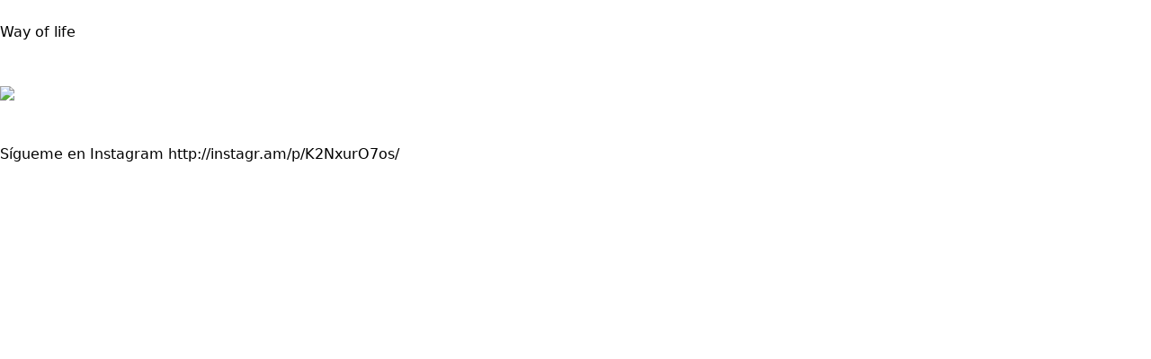

--- FILE ---
content_type: text/html; charset=UTF-8
request_url: https://www.nosolomoda.com/2012/05/way-of-life.html
body_size: 3674
content:
<!DOCTYPE html>
<html dir='ltr' xmlns='http://www.w3.org/1999/xhtml' xmlns:b='http://www.google.com/2005/gml/b' xmlns:data='http://www.google.com/2005/gml/data' xmlns:expr='http://www.google.com/2005/gml/expr'>
<head>
 &#160;<meta content='width=device-width, initial-scale=1' name='viewport'/>
 &#160;<meta charset='UTF-8'/>
 &#160;
<meta content='text/html; charset=UTF-8' http-equiv='Content-Type'/>
<!-- Chrome, Firefox OS and Opera -->
<meta content='' name='theme-color'/>
<!-- Windows Phone -->
<meta content='' name='msapplication-navbutton-color'/>
<meta content='blogger' name='generator'/>
<link href='https://www.nosolomoda.com/favicon.ico' rel='icon' type='image/x-icon'/>
<link href='https://www.nosolomoda.com/2012/05/way-of-life.html' rel='canonical'/>
<link rel="alternate" type="application/atom+xml" title="No Solo Moda - Atom" href="https://www.nosolomoda.com/feeds/posts/default" />
<link rel="alternate" type="application/rss+xml" title="No Solo Moda - RSS" href="https://www.nosolomoda.com/feeds/posts/default?alt=rss" />
<link rel="service.post" type="application/atom+xml" title="No Solo Moda - Atom" href="https://www.blogger.com/feeds/7445902305412416889/posts/default" />

<link rel="alternate" type="application/atom+xml" title="No Solo Moda - Atom" href="https://www.nosolomoda.com/feeds/624525743063040379/comments/default" />
<!--Can't find substitution for tag [blog.ieCssRetrofitLinks]-->
<link href='http://distilleryimage0.instagram.com/943bef7ca27011e19dc71231380fe523_7.jpg' rel='image_src'/>
<meta content='https://www.nosolomoda.com/2012/05/way-of-life.html' property='og:url'/>
<meta content='Way of life' property='og:title'/>
<meta content='                    Sígueme en Instagram http://instagr.am/p/K2NxurO7os/                      ' property='og:description'/>
<meta content='https://lh3.googleusercontent.com/blogger_img_proxy/AEn0k_tD-P5LaybOW_VqdjgYPN4pu4CDV4Ko_eqmOTzSPWik5u7QTAn36K5vQftfr8xH_54AkcmtUR6gDGjombj_xlGX7j5iHh-vitFBThiFUuOdZGbOIBA7cUVqJyvcmeM6PDE-PdvyWdD4PEBO_ZlGQkU=w1200-h630-p-k-no-nu' property='og:image'/>

 &#160;
 &#160;&#160;<script src='https://cdn.tailwindcss.com?plugins=typography'></script>
 &#160;<link href='https://fonts.googleapis.com' rel='preconnect'/>
 &#160;<link crossorigin='true' href='https://fonts.gstatic.com' rel='preconnect'/>
 &#160;<link href='https://fonts.googleapis.com/css2?family=Open+Sans:wght@400;600;700&family=Poppins:wght@400;500;600;700;900&display=swap' rel='stylesheet'/>
 &#160;<link href='https://cdnjs.cloudflare.com/ajax/libs/font-awesome/6.5.1/css/all.min.css' rel='stylesheet'/>
&#8203;
 &#160;&#160;<script>
 &#160;  tailwind.config = {
 &#160; &#160;  theme: {
 &#160; &#160; &#160;  extend: {
 &#160; &#160; &#160; &#160;  fontFamily: {
 &#160; &#160; &#160; &#160; &#160; &#160;'sans': ['Open Sans', 'sans-serif'],
 &#160; &#160; &#160; &#160; &#160; &#160;'heading': ['Poppins', 'sans-serif'],
 &#160; &#160; &#160; &#160;  },
 &#160; &#160; &#160; &#160;  colors: {
 &#160; &#160; &#160; &#160; &#160; &#160;'primary': '#ff0036', // Color principal de tu tema anterior
 &#160; &#160; &#160; &#160; &#160; &#160;'dark': '#3d3d3d', &#160;  // Color de texto oscuro
 &#160; &#160; &#160; &#160; &#160; &#160;'dark-secondary': '#373e59', // Azul oscuro para fondos/menús
 &#160; &#160; &#160; &#160;  }
 &#160; &#160; &#160;  }
 &#160; &#160;  }
 &#160;  }
 &#160;</script>
&#8203;
 &#160;
<style id='page-skin-1' type='text/css'><!--
&#160; &#160;/*---------------------------------------------------------------------------------
&#160; &#160; &#160;Tema: Rediseño Moderno para "No Solo Moda" v2.3
&#160; &#160; &#160;Autor: No Solo Moda
&#160; &#160; &#160;Descripción: Un tema de revista limpio, rápido y responsivo construido con
&#160; &#160; &#160; &#160; &#160; &#160; &#160; &#160; &#160; Blogger V3, Tailwind CSS y sin dependencias rotas.
&#160; &#160;----------------------------------------------------------------------------------*/
&#160; &#160;
&#160; &#160;body {
&#160; &#160; &#160;background-color: #f3f4f6;
&#160; &#160;}
&#8203;
&#160; &#160;/* Estilos para ocultar elementos por defecto de Blogger que no usamos */
&#160; &#160;.widget-title, .post-footer {
&#160; &#160; &#160;display: none;
&#160; &#160;}
&#8203;
&#160; &#160;/* Ajustes para el editor de Blogger */
&#160; &#160;.b-layouts-container {
&#160; &#160; &#160; &#160;min-width: 100% !important;
&#160; &#160;}
&#160; &#160;
&#160; &#160;.status-msg-wrap {
&#160; &#160; &#160;display:none;
&#160; &#160;}

--></style>
<link href='https://www.blogger.com/dyn-css/authorization.css?targetBlogID=7445902305412416889&amp;zx=dc02bfba-1fd2-4820-b95c-c9ea329d74c3' media='none' onload='if(media!=&#39;all&#39;)media=&#39;all&#39;' rel='stylesheet'/><noscript><link href='https://www.blogger.com/dyn-css/authorization.css?targetBlogID=7445902305412416889&amp;zx=dc02bfba-1fd2-4820-b95c-c9ea329d74c3' rel='stylesheet'/></noscript>
<meta name='google-adsense-platform-account' content='ca-host-pub-1556223355139109'/>
<meta name='google-adsense-platform-domain' content='blogspot.com'/>

<!-- data-ad-client=ca-pub-7777918437954956 -->

</head>
<body>
<div class='main section' id='main'><div class='widget Blog' data-version='1' id='Blog1'>
<div class='post'>
<h2><a href='https://www.nosolomoda.com/2012/05/way-of-life.html'>Way of life</a></h2>
<div class='post-body'>
<br />          <div xmlns='http://www.w3.org/1999/xhtml'><br />          <img src="https://lh3.googleusercontent.com/blogger_img_proxy/AEn0k_tD-P5LaybOW_VqdjgYPN4pu4CDV4Ko_eqmOTzSPWik5u7QTAn36K5vQftfr8xH_54AkcmtUR6gDGjombj_xlGX7j5iHh-vitFBThiFUuOdZGbOIBA7cUVqJyvcmeM6PDE-PdvyWdD4PEBO_ZlGQkU=s0-d" style="max-width:586px;"><br/><br /><div>Sígueme en Instagram <a href="http://instagr.am/p/K2NxurO7os/">http://instagr.am/p/K2NxurO7os/</a> </div><br /><br />          </div><br />          
</div>
</div>
</div></div>

<script type="text/javascript" src="https://www.blogger.com/static/v1/widgets/1166699449-widgets.js"></script>
<script type='text/javascript'>
window['__wavt'] = 'AOuZoY4wKBdbboFXz-JVBKIIYHC-KySFDA:1764656637787';_WidgetManager._Init('//www.blogger.com/rearrange?blogID\x3d7445902305412416889','//www.nosolomoda.com/2012/05/way-of-life.html','7445902305412416889');
_WidgetManager._SetDataContext([{'name': 'blog', 'data': {'blogId': '7445902305412416889', 'title': 'No Solo Moda', 'url': 'https://www.nosolomoda.com/2012/05/way-of-life.html', 'canonicalUrl': 'https://www.nosolomoda.com/2012/05/way-of-life.html', 'homepageUrl': 'https://www.nosolomoda.com/', 'searchUrl': 'https://www.nosolomoda.com/search', 'canonicalHomepageUrl': 'https://www.nosolomoda.com/', 'blogspotFaviconUrl': 'https://www.nosolomoda.com/favicon.ico', 'bloggerUrl': 'https://www.blogger.com', 'hasCustomDomain': true, 'httpsEnabled': true, 'enabledCommentProfileImages': true, 'gPlusViewType': 'FILTERED_POSTMOD', 'adultContent': false, 'analyticsAccountNumber': '', 'encoding': 'UTF-8', 'locale': 'es', 'localeUnderscoreDelimited': 'es', 'languageDirection': 'ltr', 'isPrivate': false, 'isMobile': false, 'isMobileRequest': false, 'mobileClass': '', 'isPrivateBlog': false, 'isDynamicViewsAvailable': true, 'feedLinks': '\x3clink rel\x3d\x22alternate\x22 type\x3d\x22application/atom+xml\x22 title\x3d\x22No Solo Moda - Atom\x22 href\x3d\x22https://www.nosolomoda.com/feeds/posts/default\x22 /\x3e\n\x3clink rel\x3d\x22alternate\x22 type\x3d\x22application/rss+xml\x22 title\x3d\x22No Solo Moda - RSS\x22 href\x3d\x22https://www.nosolomoda.com/feeds/posts/default?alt\x3drss\x22 /\x3e\n\x3clink rel\x3d\x22service.post\x22 type\x3d\x22application/atom+xml\x22 title\x3d\x22No Solo Moda - Atom\x22 href\x3d\x22https://www.blogger.com/feeds/7445902305412416889/posts/default\x22 /\x3e\n\n\x3clink rel\x3d\x22alternate\x22 type\x3d\x22application/atom+xml\x22 title\x3d\x22No Solo Moda - Atom\x22 href\x3d\x22https://www.nosolomoda.com/feeds/624525743063040379/comments/default\x22 /\x3e\n', 'meTag': '', 'adsenseClientId': 'ca-pub-7777918437954956', 'adsenseHostId': 'ca-host-pub-1556223355139109', 'adsenseHasAds': false, 'adsenseAutoAds': false, 'boqCommentIframeForm': true, 'loginRedirectParam': '', 'isGoogleEverywhereLinkTooltipEnabled': true, 'view': '', 'dynamicViewsCommentsSrc': '//www.blogblog.com/dynamicviews/4224c15c4e7c9321/js/comments.js', 'dynamicViewsScriptSrc': '//www.blogblog.com/dynamicviews/9121a32015d12622', 'plusOneApiSrc': 'https://apis.google.com/js/platform.js', 'disableGComments': true, 'interstitialAccepted': false, 'sharing': {'platforms': [{'name': 'Obtener enlace', 'key': 'link', 'shareMessage': 'Obtener enlace', 'target': ''}, {'name': 'Facebook', 'key': 'facebook', 'shareMessage': 'Compartir en Facebook', 'target': 'facebook'}, {'name': 'Escribe un blog', 'key': 'blogThis', 'shareMessage': 'Escribe un blog', 'target': 'blog'}, {'name': 'X', 'key': 'twitter', 'shareMessage': 'Compartir en X', 'target': 'twitter'}, {'name': 'Pinterest', 'key': 'pinterest', 'shareMessage': 'Compartir en Pinterest', 'target': 'pinterest'}, {'name': 'Correo electr\xf3nico', 'key': 'email', 'shareMessage': 'Correo electr\xf3nico', 'target': 'email'}], 'disableGooglePlus': true, 'googlePlusShareButtonWidth': 0, 'googlePlusBootstrap': '\x3cscript type\x3d\x22text/javascript\x22\x3ewindow.___gcfg \x3d {\x27lang\x27: \x27es\x27};\x3c/script\x3e'}, 'hasCustomJumpLinkMessage': true, 'jumpLinkMessage': 'Read more \xbb', 'pageType': 'item', 'postId': '624525743063040379', 'postImageUrl': 'http://distilleryimage0.instagram.com/943bef7ca27011e19dc71231380fe523_7.jpg', 'pageName': 'Way of life', 'pageTitle': 'No Solo Moda: Way of life'}}, {'name': 'features', 'data': {}}, {'name': 'messages', 'data': {'edit': 'Editar', 'linkCopiedToClipboard': 'El enlace se ha copiado en el Portapapeles.', 'ok': 'Aceptar', 'postLink': 'Enlace de la entrada'}}, {'name': 'template', 'data': {'name': 'custom', 'localizedName': 'Personalizado', 'isResponsive': true, 'isAlternateRendering': false, 'isCustom': true}}, {'name': 'view', 'data': {'classic': {'name': 'classic', 'url': '?view\x3dclassic'}, 'flipcard': {'name': 'flipcard', 'url': '?view\x3dflipcard'}, 'magazine': {'name': 'magazine', 'url': '?view\x3dmagazine'}, 'mosaic': {'name': 'mosaic', 'url': '?view\x3dmosaic'}, 'sidebar': {'name': 'sidebar', 'url': '?view\x3dsidebar'}, 'snapshot': {'name': 'snapshot', 'url': '?view\x3dsnapshot'}, 'timeslide': {'name': 'timeslide', 'url': '?view\x3dtimeslide'}, 'isMobile': false, 'title': 'Way of life', 'description': '                    S\xedgueme en Instagram http://instagr.am/p/K2NxurO7os/                      ', 'featuredImage': 'https://lh3.googleusercontent.com/blogger_img_proxy/AEn0k_tD-P5LaybOW_VqdjgYPN4pu4CDV4Ko_eqmOTzSPWik5u7QTAn36K5vQftfr8xH_54AkcmtUR6gDGjombj_xlGX7j5iHh-vitFBThiFUuOdZGbOIBA7cUVqJyvcmeM6PDE-PdvyWdD4PEBO_ZlGQkU', 'url': 'https://www.nosolomoda.com/2012/05/way-of-life.html', 'type': 'item', 'isSingleItem': true, 'isMultipleItems': false, 'isError': false, 'isPage': false, 'isPost': true, 'isHomepage': false, 'isArchive': false, 'isLabelSearch': false, 'postId': 624525743063040379}}, {'name': 'widgets', 'data': [{'title': 'Entradas del blog', 'type': 'Blog', 'sectionId': 'main', 'id': 'Blog1', 'posts': [{'id': '624525743063040379', 'title': 'Way of life', 'featuredImage': 'https://lh3.googleusercontent.com/blogger_img_proxy/AEn0k_tD-P5LaybOW_VqdjgYPN4pu4CDV4Ko_eqmOTzSPWik5u7QTAn36K5vQftfr8xH_54AkcmtUR6gDGjombj_xlGX7j5iHh-vitFBThiFUuOdZGbOIBA7cUVqJyvcmeM6PDE-PdvyWdD4PEBO_ZlGQkU', 'showInlineAds': false}], 'footerBylines': [{'regionName': 'footer1', 'items': [{'name': 'author', 'label': 'Posted by'}, {'name': 'timestamp', 'label': 'a las'}, {'name': 'comments', 'label': 'comments'}, {'name': 'labels', 'label': 'Etiquetado como:'}, {'name': 'share', 'label': ''}]}], 'allBylineItems': [{'name': 'author', 'label': 'Posted by'}, {'name': 'timestamp', 'label': 'a las'}, {'name': 'comments', 'label': 'comments'}, {'name': 'labels', 'label': 'Etiquetado como:'}, {'name': 'share', 'label': ''}]}]}]);
_WidgetManager._RegisterWidget('_BlogView', new _WidgetInfo('Blog1', 'main', document.getElementById('Blog1'), {'cmtInteractionsEnabled': false, 'lightboxEnabled': true, 'lightboxModuleUrl': 'https://www.blogger.com/static/v1/jsbin/617233519-lbx__es.js', 'lightboxCssUrl': 'https://www.blogger.com/static/v1/v-css/828616780-lightbox_bundle.css'}, 'displayModeFull'));
</script>
</body>
</html>